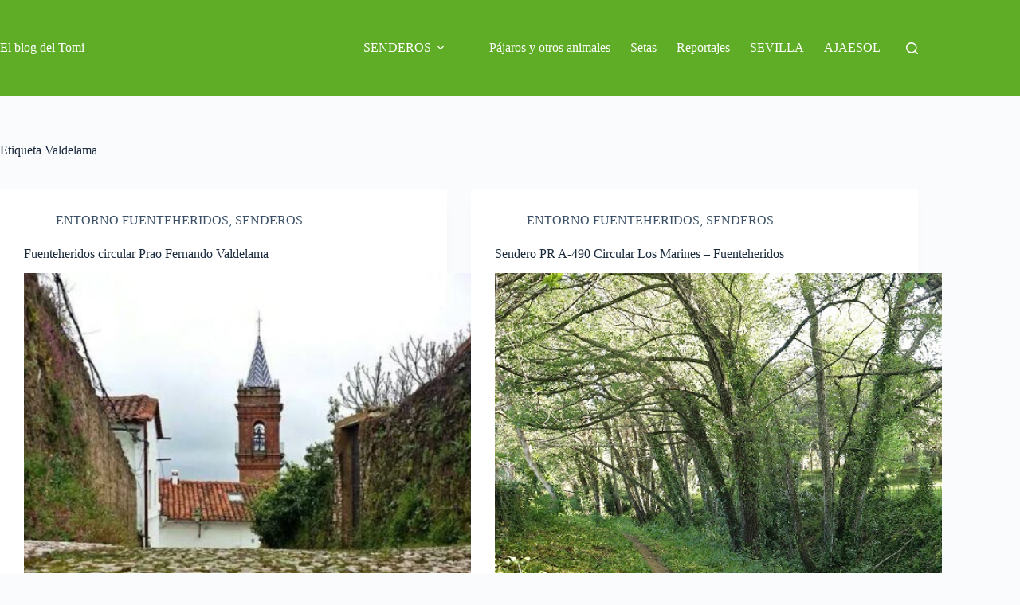

--- FILE ---
content_type: text/html; charset=UTF-8
request_url: https://blogdeltomi.es/tag/valdelama/
body_size: 17931
content:
<!doctype html>
<html lang="es">
<head>
	
	<meta charset="UTF-8">
	<meta name="viewport" content="width=device-width, initial-scale=1, maximum-scale=5, viewport-fit=cover">
	<link rel="profile" href="https://gmpg.org/xfn/11">

	<meta name='robots' content='index, follow, max-image-preview:large, max-snippet:-1, max-video-preview:-1' />

	<!-- This site is optimized with the Yoast SEO plugin v26.7 - https://yoast.com/wordpress/plugins/seo/ -->
	<title>Valdelama archivos - El blog del Tomi</title>
	<link rel="canonical" href="https://blogdeltomi.es/tag/valdelama/" />
	<meta property="og:locale" content="es_ES" />
	<meta property="og:type" content="article" />
	<meta property="og:title" content="Valdelama archivos - El blog del Tomi" />
	<meta property="og:url" content="https://blogdeltomi.es/tag/valdelama/" />
	<meta property="og:site_name" content="El blog del Tomi" />
	<meta name="twitter:card" content="summary_large_image" />
	<script type="application/ld+json" class="yoast-schema-graph">{"@context":"https://schema.org","@graph":[{"@type":"CollectionPage","@id":"https://blogdeltomi.es/tag/valdelama/","url":"https://blogdeltomi.es/tag/valdelama/","name":"Valdelama archivos - El blog del Tomi","isPartOf":{"@id":"https://blogdeltomi.es/#website"},"primaryImageOfPage":{"@id":"https://blogdeltomi.es/tag/valdelama/#primaryimage"},"image":{"@id":"https://blogdeltomi.es/tag/valdelama/#primaryimage"},"thumbnailUrl":"https://blogdeltomi.es/wp-content/uploads/2025/07/005-Fuente-desde-el-castillo-a-la-torre.jpg","breadcrumb":{"@id":"https://blogdeltomi.es/tag/valdelama/#breadcrumb"},"inLanguage":"es"},{"@type":"ImageObject","inLanguage":"es","@id":"https://blogdeltomi.es/tag/valdelama/#primaryimage","url":"https://blogdeltomi.es/wp-content/uploads/2025/07/005-Fuente-desde-el-castillo-a-la-torre.jpg","contentUrl":"https://blogdeltomi.es/wp-content/uploads/2025/07/005-Fuente-desde-el-castillo-a-la-torre.jpg","width":960,"height":540},{"@type":"BreadcrumbList","@id":"https://blogdeltomi.es/tag/valdelama/#breadcrumb","itemListElement":[{"@type":"ListItem","position":1,"name":"Portada","item":"https://blogdeltomi.es/"},{"@type":"ListItem","position":2,"name":"Valdelama"}]},{"@type":"WebSite","@id":"https://blogdeltomi.es/#website","url":"https://blogdeltomi.es/","name":"El blog del Tomi","description":"","potentialAction":[{"@type":"SearchAction","target":{"@type":"EntryPoint","urlTemplate":"https://blogdeltomi.es/?s={search_term_string}"},"query-input":{"@type":"PropertyValueSpecification","valueRequired":true,"valueName":"search_term_string"}}],"inLanguage":"es"}]}</script>
	<!-- / Yoast SEO plugin. -->


<link rel='dns-prefetch' href='//static.addtoany.com' />
<link rel="alternate" type="application/rss+xml" title="El blog del Tomi &raquo; Feed" href="https://blogdeltomi.es/feed/" />
<link rel="alternate" type="application/rss+xml" title="El blog del Tomi &raquo; Feed de los comentarios" href="https://blogdeltomi.es/comments/feed/" />
<link rel="alternate" type="application/rss+xml" title="El blog del Tomi &raquo; Etiqueta Valdelama del feed" href="https://blogdeltomi.es/tag/valdelama/feed/" />
<style id='wp-img-auto-sizes-contain-inline-css'>
img:is([sizes=auto i],[sizes^="auto," i]){contain-intrinsic-size:3000px 1500px}
/*# sourceURL=wp-img-auto-sizes-contain-inline-css */
</style>

<link rel='stylesheet' id='wp-block-library-css' href='https://blogdeltomi.es/wp-includes/css/dist/block-library/style.min.css?ver=6.9' media='all' />
<style id='global-styles-inline-css'>
:root{--wp--preset--aspect-ratio--square: 1;--wp--preset--aspect-ratio--4-3: 4/3;--wp--preset--aspect-ratio--3-4: 3/4;--wp--preset--aspect-ratio--3-2: 3/2;--wp--preset--aspect-ratio--2-3: 2/3;--wp--preset--aspect-ratio--16-9: 16/9;--wp--preset--aspect-ratio--9-16: 9/16;--wp--preset--color--black: #000000;--wp--preset--color--cyan-bluish-gray: #abb8c3;--wp--preset--color--white: #ffffff;--wp--preset--color--pale-pink: #f78da7;--wp--preset--color--vivid-red: #cf2e2e;--wp--preset--color--luminous-vivid-orange: #ff6900;--wp--preset--color--luminous-vivid-amber: #fcb900;--wp--preset--color--light-green-cyan: #7bdcb5;--wp--preset--color--vivid-green-cyan: #00d084;--wp--preset--color--pale-cyan-blue: #8ed1fc;--wp--preset--color--vivid-cyan-blue: #0693e3;--wp--preset--color--vivid-purple: #9b51e0;--wp--preset--color--palette-color-1: var(--theme-palette-color-1, #49861e);--wp--preset--color--palette-color-2: var(--theme-palette-color-2, #5fad26);--wp--preset--color--palette-color-3: var(--theme-palette-color-3, #3A4F66);--wp--preset--color--palette-color-4: var(--theme-palette-color-4, #192a3d);--wp--preset--color--palette-color-5: var(--theme-palette-color-5, #e1e8ed);--wp--preset--color--palette-color-6: var(--theme-palette-color-6, #f2f5f7);--wp--preset--color--palette-color-7: var(--theme-palette-color-7, #FAFBFC);--wp--preset--color--palette-color-8: var(--theme-palette-color-8, #ffffff);--wp--preset--gradient--vivid-cyan-blue-to-vivid-purple: linear-gradient(135deg,rgb(6,147,227) 0%,rgb(155,81,224) 100%);--wp--preset--gradient--light-green-cyan-to-vivid-green-cyan: linear-gradient(135deg,rgb(122,220,180) 0%,rgb(0,208,130) 100%);--wp--preset--gradient--luminous-vivid-amber-to-luminous-vivid-orange: linear-gradient(135deg,rgb(252,185,0) 0%,rgb(255,105,0) 100%);--wp--preset--gradient--luminous-vivid-orange-to-vivid-red: linear-gradient(135deg,rgb(255,105,0) 0%,rgb(207,46,46) 100%);--wp--preset--gradient--very-light-gray-to-cyan-bluish-gray: linear-gradient(135deg,rgb(238,238,238) 0%,rgb(169,184,195) 100%);--wp--preset--gradient--cool-to-warm-spectrum: linear-gradient(135deg,rgb(74,234,220) 0%,rgb(151,120,209) 20%,rgb(207,42,186) 40%,rgb(238,44,130) 60%,rgb(251,105,98) 80%,rgb(254,248,76) 100%);--wp--preset--gradient--blush-light-purple: linear-gradient(135deg,rgb(255,206,236) 0%,rgb(152,150,240) 100%);--wp--preset--gradient--blush-bordeaux: linear-gradient(135deg,rgb(254,205,165) 0%,rgb(254,45,45) 50%,rgb(107,0,62) 100%);--wp--preset--gradient--luminous-dusk: linear-gradient(135deg,rgb(255,203,112) 0%,rgb(199,81,192) 50%,rgb(65,88,208) 100%);--wp--preset--gradient--pale-ocean: linear-gradient(135deg,rgb(255,245,203) 0%,rgb(182,227,212) 50%,rgb(51,167,181) 100%);--wp--preset--gradient--electric-grass: linear-gradient(135deg,rgb(202,248,128) 0%,rgb(113,206,126) 100%);--wp--preset--gradient--midnight: linear-gradient(135deg,rgb(2,3,129) 0%,rgb(40,116,252) 100%);--wp--preset--gradient--juicy-peach: linear-gradient(to right, #ffecd2 0%, #fcb69f 100%);--wp--preset--gradient--young-passion: linear-gradient(to right, #ff8177 0%, #ff867a 0%, #ff8c7f 21%, #f99185 52%, #cf556c 78%, #b12a5b 100%);--wp--preset--gradient--true-sunset: linear-gradient(to right, #fa709a 0%, #fee140 100%);--wp--preset--gradient--morpheus-den: linear-gradient(to top, #30cfd0 0%, #330867 100%);--wp--preset--gradient--plum-plate: linear-gradient(135deg, #667eea 0%, #764ba2 100%);--wp--preset--gradient--aqua-splash: linear-gradient(15deg, #13547a 0%, #80d0c7 100%);--wp--preset--gradient--love-kiss: linear-gradient(to top, #ff0844 0%, #ffb199 100%);--wp--preset--gradient--new-retrowave: linear-gradient(to top, #3b41c5 0%, #a981bb 49%, #ffc8a9 100%);--wp--preset--gradient--plum-bath: linear-gradient(to top, #cc208e 0%, #6713d2 100%);--wp--preset--gradient--high-flight: linear-gradient(to right, #0acffe 0%, #495aff 100%);--wp--preset--gradient--teen-party: linear-gradient(-225deg, #FF057C 0%, #8D0B93 50%, #321575 100%);--wp--preset--gradient--fabled-sunset: linear-gradient(-225deg, #231557 0%, #44107A 29%, #FF1361 67%, #FFF800 100%);--wp--preset--gradient--arielle-smile: radial-gradient(circle 248px at center, #16d9e3 0%, #30c7ec 47%, #46aef7 100%);--wp--preset--gradient--itmeo-branding: linear-gradient(180deg, #2af598 0%, #009efd 100%);--wp--preset--gradient--deep-blue: linear-gradient(to right, #6a11cb 0%, #2575fc 100%);--wp--preset--gradient--strong-bliss: linear-gradient(to right, #f78ca0 0%, #f9748f 19%, #fd868c 60%, #fe9a8b 100%);--wp--preset--gradient--sweet-period: linear-gradient(to top, #3f51b1 0%, #5a55ae 13%, #7b5fac 25%, #8f6aae 38%, #a86aa4 50%, #cc6b8e 62%, #f18271 75%, #f3a469 87%, #f7c978 100%);--wp--preset--gradient--purple-division: linear-gradient(to top, #7028e4 0%, #e5b2ca 100%);--wp--preset--gradient--cold-evening: linear-gradient(to top, #0c3483 0%, #a2b6df 100%, #6b8cce 100%, #a2b6df 100%);--wp--preset--gradient--mountain-rock: linear-gradient(to right, #868f96 0%, #596164 100%);--wp--preset--gradient--desert-hump: linear-gradient(to top, #c79081 0%, #dfa579 100%);--wp--preset--gradient--ethernal-constance: linear-gradient(to top, #09203f 0%, #537895 100%);--wp--preset--gradient--happy-memories: linear-gradient(-60deg, #ff5858 0%, #f09819 100%);--wp--preset--gradient--grown-early: linear-gradient(to top, #0ba360 0%, #3cba92 100%);--wp--preset--gradient--morning-salad: linear-gradient(-225deg, #B7F8DB 0%, #50A7C2 100%);--wp--preset--gradient--night-call: linear-gradient(-225deg, #AC32E4 0%, #7918F2 48%, #4801FF 100%);--wp--preset--gradient--mind-crawl: linear-gradient(-225deg, #473B7B 0%, #3584A7 51%, #30D2BE 100%);--wp--preset--gradient--angel-care: linear-gradient(-225deg, #FFE29F 0%, #FFA99F 48%, #FF719A 100%);--wp--preset--gradient--juicy-cake: linear-gradient(to top, #e14fad 0%, #f9d423 100%);--wp--preset--gradient--rich-metal: linear-gradient(to right, #d7d2cc 0%, #304352 100%);--wp--preset--gradient--mole-hall: linear-gradient(-20deg, #616161 0%, #9bc5c3 100%);--wp--preset--gradient--cloudy-knoxville: linear-gradient(120deg, #fdfbfb 0%, #ebedee 100%);--wp--preset--gradient--soft-grass: linear-gradient(to top, #c1dfc4 0%, #deecdd 100%);--wp--preset--gradient--saint-petersburg: linear-gradient(135deg, #f5f7fa 0%, #c3cfe2 100%);--wp--preset--gradient--everlasting-sky: linear-gradient(135deg, #fdfcfb 0%, #e2d1c3 100%);--wp--preset--gradient--kind-steel: linear-gradient(-20deg, #e9defa 0%, #fbfcdb 100%);--wp--preset--gradient--over-sun: linear-gradient(60deg, #abecd6 0%, #fbed96 100%);--wp--preset--gradient--premium-white: linear-gradient(to top, #d5d4d0 0%, #d5d4d0 1%, #eeeeec 31%, #efeeec 75%, #e9e9e7 100%);--wp--preset--gradient--clean-mirror: linear-gradient(45deg, #93a5cf 0%, #e4efe9 100%);--wp--preset--gradient--wild-apple: linear-gradient(to top, #d299c2 0%, #fef9d7 100%);--wp--preset--gradient--snow-again: linear-gradient(to top, #e6e9f0 0%, #eef1f5 100%);--wp--preset--gradient--confident-cloud: linear-gradient(to top, #dad4ec 0%, #dad4ec 1%, #f3e7e9 100%);--wp--preset--gradient--glass-water: linear-gradient(to top, #dfe9f3 0%, white 100%);--wp--preset--gradient--perfect-white: linear-gradient(-225deg, #E3FDF5 0%, #FFE6FA 100%);--wp--preset--font-size--small: 13px;--wp--preset--font-size--medium: 20px;--wp--preset--font-size--large: clamp(22px, 1.375rem + ((1vw - 3.2px) * 0.625), 30px);--wp--preset--font-size--x-large: clamp(30px, 1.875rem + ((1vw - 3.2px) * 1.563), 50px);--wp--preset--font-size--xx-large: clamp(45px, 2.813rem + ((1vw - 3.2px) * 2.734), 80px);--wp--preset--spacing--20: 0.44rem;--wp--preset--spacing--30: 0.67rem;--wp--preset--spacing--40: 1rem;--wp--preset--spacing--50: 1.5rem;--wp--preset--spacing--60: 2.25rem;--wp--preset--spacing--70: 3.38rem;--wp--preset--spacing--80: 5.06rem;--wp--preset--shadow--natural: 6px 6px 9px rgba(0, 0, 0, 0.2);--wp--preset--shadow--deep: 12px 12px 50px rgba(0, 0, 0, 0.4);--wp--preset--shadow--sharp: 6px 6px 0px rgba(0, 0, 0, 0.2);--wp--preset--shadow--outlined: 6px 6px 0px -3px rgb(255, 255, 255), 6px 6px rgb(0, 0, 0);--wp--preset--shadow--crisp: 6px 6px 0px rgb(0, 0, 0);}:root { --wp--style--global--content-size: var(--theme-block-max-width);--wp--style--global--wide-size: var(--theme-block-wide-max-width); }:where(body) { margin: 0; }.wp-site-blocks > .alignleft { float: left; margin-right: 2em; }.wp-site-blocks > .alignright { float: right; margin-left: 2em; }.wp-site-blocks > .aligncenter { justify-content: center; margin-left: auto; margin-right: auto; }:where(.wp-site-blocks) > * { margin-block-start: var(--theme-content-spacing); margin-block-end: 0; }:where(.wp-site-blocks) > :first-child { margin-block-start: 0; }:where(.wp-site-blocks) > :last-child { margin-block-end: 0; }:root { --wp--style--block-gap: var(--theme-content-spacing); }:root :where(.is-layout-flow) > :first-child{margin-block-start: 0;}:root :where(.is-layout-flow) > :last-child{margin-block-end: 0;}:root :where(.is-layout-flow) > *{margin-block-start: var(--theme-content-spacing);margin-block-end: 0;}:root :where(.is-layout-constrained) > :first-child{margin-block-start: 0;}:root :where(.is-layout-constrained) > :last-child{margin-block-end: 0;}:root :where(.is-layout-constrained) > *{margin-block-start: var(--theme-content-spacing);margin-block-end: 0;}:root :where(.is-layout-flex){gap: var(--theme-content-spacing);}:root :where(.is-layout-grid){gap: var(--theme-content-spacing);}.is-layout-flow > .alignleft{float: left;margin-inline-start: 0;margin-inline-end: 2em;}.is-layout-flow > .alignright{float: right;margin-inline-start: 2em;margin-inline-end: 0;}.is-layout-flow > .aligncenter{margin-left: auto !important;margin-right: auto !important;}.is-layout-constrained > .alignleft{float: left;margin-inline-start: 0;margin-inline-end: 2em;}.is-layout-constrained > .alignright{float: right;margin-inline-start: 2em;margin-inline-end: 0;}.is-layout-constrained > .aligncenter{margin-left: auto !important;margin-right: auto !important;}.is-layout-constrained > :where(:not(.alignleft):not(.alignright):not(.alignfull)){max-width: var(--wp--style--global--content-size);margin-left: auto !important;margin-right: auto !important;}.is-layout-constrained > .alignwide{max-width: var(--wp--style--global--wide-size);}body .is-layout-flex{display: flex;}.is-layout-flex{flex-wrap: wrap;align-items: center;}.is-layout-flex > :is(*, div){margin: 0;}body .is-layout-grid{display: grid;}.is-layout-grid > :is(*, div){margin: 0;}body{padding-top: 0px;padding-right: 0px;padding-bottom: 0px;padding-left: 0px;}:root :where(.wp-element-button, .wp-block-button__link){font-style: inherit;font-weight: inherit;letter-spacing: inherit;text-transform: inherit;}.has-black-color{color: var(--wp--preset--color--black) !important;}.has-cyan-bluish-gray-color{color: var(--wp--preset--color--cyan-bluish-gray) !important;}.has-white-color{color: var(--wp--preset--color--white) !important;}.has-pale-pink-color{color: var(--wp--preset--color--pale-pink) !important;}.has-vivid-red-color{color: var(--wp--preset--color--vivid-red) !important;}.has-luminous-vivid-orange-color{color: var(--wp--preset--color--luminous-vivid-orange) !important;}.has-luminous-vivid-amber-color{color: var(--wp--preset--color--luminous-vivid-amber) !important;}.has-light-green-cyan-color{color: var(--wp--preset--color--light-green-cyan) !important;}.has-vivid-green-cyan-color{color: var(--wp--preset--color--vivid-green-cyan) !important;}.has-pale-cyan-blue-color{color: var(--wp--preset--color--pale-cyan-blue) !important;}.has-vivid-cyan-blue-color{color: var(--wp--preset--color--vivid-cyan-blue) !important;}.has-vivid-purple-color{color: var(--wp--preset--color--vivid-purple) !important;}.has-palette-color-1-color{color: var(--wp--preset--color--palette-color-1) !important;}.has-palette-color-2-color{color: var(--wp--preset--color--palette-color-2) !important;}.has-palette-color-3-color{color: var(--wp--preset--color--palette-color-3) !important;}.has-palette-color-4-color{color: var(--wp--preset--color--palette-color-4) !important;}.has-palette-color-5-color{color: var(--wp--preset--color--palette-color-5) !important;}.has-palette-color-6-color{color: var(--wp--preset--color--palette-color-6) !important;}.has-palette-color-7-color{color: var(--wp--preset--color--palette-color-7) !important;}.has-palette-color-8-color{color: var(--wp--preset--color--palette-color-8) !important;}.has-black-background-color{background-color: var(--wp--preset--color--black) !important;}.has-cyan-bluish-gray-background-color{background-color: var(--wp--preset--color--cyan-bluish-gray) !important;}.has-white-background-color{background-color: var(--wp--preset--color--white) !important;}.has-pale-pink-background-color{background-color: var(--wp--preset--color--pale-pink) !important;}.has-vivid-red-background-color{background-color: var(--wp--preset--color--vivid-red) !important;}.has-luminous-vivid-orange-background-color{background-color: var(--wp--preset--color--luminous-vivid-orange) !important;}.has-luminous-vivid-amber-background-color{background-color: var(--wp--preset--color--luminous-vivid-amber) !important;}.has-light-green-cyan-background-color{background-color: var(--wp--preset--color--light-green-cyan) !important;}.has-vivid-green-cyan-background-color{background-color: var(--wp--preset--color--vivid-green-cyan) !important;}.has-pale-cyan-blue-background-color{background-color: var(--wp--preset--color--pale-cyan-blue) !important;}.has-vivid-cyan-blue-background-color{background-color: var(--wp--preset--color--vivid-cyan-blue) !important;}.has-vivid-purple-background-color{background-color: var(--wp--preset--color--vivid-purple) !important;}.has-palette-color-1-background-color{background-color: var(--wp--preset--color--palette-color-1) !important;}.has-palette-color-2-background-color{background-color: var(--wp--preset--color--palette-color-2) !important;}.has-palette-color-3-background-color{background-color: var(--wp--preset--color--palette-color-3) !important;}.has-palette-color-4-background-color{background-color: var(--wp--preset--color--palette-color-4) !important;}.has-palette-color-5-background-color{background-color: var(--wp--preset--color--palette-color-5) !important;}.has-palette-color-6-background-color{background-color: var(--wp--preset--color--palette-color-6) !important;}.has-palette-color-7-background-color{background-color: var(--wp--preset--color--palette-color-7) !important;}.has-palette-color-8-background-color{background-color: var(--wp--preset--color--palette-color-8) !important;}.has-black-border-color{border-color: var(--wp--preset--color--black) !important;}.has-cyan-bluish-gray-border-color{border-color: var(--wp--preset--color--cyan-bluish-gray) !important;}.has-white-border-color{border-color: var(--wp--preset--color--white) !important;}.has-pale-pink-border-color{border-color: var(--wp--preset--color--pale-pink) !important;}.has-vivid-red-border-color{border-color: var(--wp--preset--color--vivid-red) !important;}.has-luminous-vivid-orange-border-color{border-color: var(--wp--preset--color--luminous-vivid-orange) !important;}.has-luminous-vivid-amber-border-color{border-color: var(--wp--preset--color--luminous-vivid-amber) !important;}.has-light-green-cyan-border-color{border-color: var(--wp--preset--color--light-green-cyan) !important;}.has-vivid-green-cyan-border-color{border-color: var(--wp--preset--color--vivid-green-cyan) !important;}.has-pale-cyan-blue-border-color{border-color: var(--wp--preset--color--pale-cyan-blue) !important;}.has-vivid-cyan-blue-border-color{border-color: var(--wp--preset--color--vivid-cyan-blue) !important;}.has-vivid-purple-border-color{border-color: var(--wp--preset--color--vivid-purple) !important;}.has-palette-color-1-border-color{border-color: var(--wp--preset--color--palette-color-1) !important;}.has-palette-color-2-border-color{border-color: var(--wp--preset--color--palette-color-2) !important;}.has-palette-color-3-border-color{border-color: var(--wp--preset--color--palette-color-3) !important;}.has-palette-color-4-border-color{border-color: var(--wp--preset--color--palette-color-4) !important;}.has-palette-color-5-border-color{border-color: var(--wp--preset--color--palette-color-5) !important;}.has-palette-color-6-border-color{border-color: var(--wp--preset--color--palette-color-6) !important;}.has-palette-color-7-border-color{border-color: var(--wp--preset--color--palette-color-7) !important;}.has-palette-color-8-border-color{border-color: var(--wp--preset--color--palette-color-8) !important;}.has-vivid-cyan-blue-to-vivid-purple-gradient-background{background: var(--wp--preset--gradient--vivid-cyan-blue-to-vivid-purple) !important;}.has-light-green-cyan-to-vivid-green-cyan-gradient-background{background: var(--wp--preset--gradient--light-green-cyan-to-vivid-green-cyan) !important;}.has-luminous-vivid-amber-to-luminous-vivid-orange-gradient-background{background: var(--wp--preset--gradient--luminous-vivid-amber-to-luminous-vivid-orange) !important;}.has-luminous-vivid-orange-to-vivid-red-gradient-background{background: var(--wp--preset--gradient--luminous-vivid-orange-to-vivid-red) !important;}.has-very-light-gray-to-cyan-bluish-gray-gradient-background{background: var(--wp--preset--gradient--very-light-gray-to-cyan-bluish-gray) !important;}.has-cool-to-warm-spectrum-gradient-background{background: var(--wp--preset--gradient--cool-to-warm-spectrum) !important;}.has-blush-light-purple-gradient-background{background: var(--wp--preset--gradient--blush-light-purple) !important;}.has-blush-bordeaux-gradient-background{background: var(--wp--preset--gradient--blush-bordeaux) !important;}.has-luminous-dusk-gradient-background{background: var(--wp--preset--gradient--luminous-dusk) !important;}.has-pale-ocean-gradient-background{background: var(--wp--preset--gradient--pale-ocean) !important;}.has-electric-grass-gradient-background{background: var(--wp--preset--gradient--electric-grass) !important;}.has-midnight-gradient-background{background: var(--wp--preset--gradient--midnight) !important;}.has-juicy-peach-gradient-background{background: var(--wp--preset--gradient--juicy-peach) !important;}.has-young-passion-gradient-background{background: var(--wp--preset--gradient--young-passion) !important;}.has-true-sunset-gradient-background{background: var(--wp--preset--gradient--true-sunset) !important;}.has-morpheus-den-gradient-background{background: var(--wp--preset--gradient--morpheus-den) !important;}.has-plum-plate-gradient-background{background: var(--wp--preset--gradient--plum-plate) !important;}.has-aqua-splash-gradient-background{background: var(--wp--preset--gradient--aqua-splash) !important;}.has-love-kiss-gradient-background{background: var(--wp--preset--gradient--love-kiss) !important;}.has-new-retrowave-gradient-background{background: var(--wp--preset--gradient--new-retrowave) !important;}.has-plum-bath-gradient-background{background: var(--wp--preset--gradient--plum-bath) !important;}.has-high-flight-gradient-background{background: var(--wp--preset--gradient--high-flight) !important;}.has-teen-party-gradient-background{background: var(--wp--preset--gradient--teen-party) !important;}.has-fabled-sunset-gradient-background{background: var(--wp--preset--gradient--fabled-sunset) !important;}.has-arielle-smile-gradient-background{background: var(--wp--preset--gradient--arielle-smile) !important;}.has-itmeo-branding-gradient-background{background: var(--wp--preset--gradient--itmeo-branding) !important;}.has-deep-blue-gradient-background{background: var(--wp--preset--gradient--deep-blue) !important;}.has-strong-bliss-gradient-background{background: var(--wp--preset--gradient--strong-bliss) !important;}.has-sweet-period-gradient-background{background: var(--wp--preset--gradient--sweet-period) !important;}.has-purple-division-gradient-background{background: var(--wp--preset--gradient--purple-division) !important;}.has-cold-evening-gradient-background{background: var(--wp--preset--gradient--cold-evening) !important;}.has-mountain-rock-gradient-background{background: var(--wp--preset--gradient--mountain-rock) !important;}.has-desert-hump-gradient-background{background: var(--wp--preset--gradient--desert-hump) !important;}.has-ethernal-constance-gradient-background{background: var(--wp--preset--gradient--ethernal-constance) !important;}.has-happy-memories-gradient-background{background: var(--wp--preset--gradient--happy-memories) !important;}.has-grown-early-gradient-background{background: var(--wp--preset--gradient--grown-early) !important;}.has-morning-salad-gradient-background{background: var(--wp--preset--gradient--morning-salad) !important;}.has-night-call-gradient-background{background: var(--wp--preset--gradient--night-call) !important;}.has-mind-crawl-gradient-background{background: var(--wp--preset--gradient--mind-crawl) !important;}.has-angel-care-gradient-background{background: var(--wp--preset--gradient--angel-care) !important;}.has-juicy-cake-gradient-background{background: var(--wp--preset--gradient--juicy-cake) !important;}.has-rich-metal-gradient-background{background: var(--wp--preset--gradient--rich-metal) !important;}.has-mole-hall-gradient-background{background: var(--wp--preset--gradient--mole-hall) !important;}.has-cloudy-knoxville-gradient-background{background: var(--wp--preset--gradient--cloudy-knoxville) !important;}.has-soft-grass-gradient-background{background: var(--wp--preset--gradient--soft-grass) !important;}.has-saint-petersburg-gradient-background{background: var(--wp--preset--gradient--saint-petersburg) !important;}.has-everlasting-sky-gradient-background{background: var(--wp--preset--gradient--everlasting-sky) !important;}.has-kind-steel-gradient-background{background: var(--wp--preset--gradient--kind-steel) !important;}.has-over-sun-gradient-background{background: var(--wp--preset--gradient--over-sun) !important;}.has-premium-white-gradient-background{background: var(--wp--preset--gradient--premium-white) !important;}.has-clean-mirror-gradient-background{background: var(--wp--preset--gradient--clean-mirror) !important;}.has-wild-apple-gradient-background{background: var(--wp--preset--gradient--wild-apple) !important;}.has-snow-again-gradient-background{background: var(--wp--preset--gradient--snow-again) !important;}.has-confident-cloud-gradient-background{background: var(--wp--preset--gradient--confident-cloud) !important;}.has-glass-water-gradient-background{background: var(--wp--preset--gradient--glass-water) !important;}.has-perfect-white-gradient-background{background: var(--wp--preset--gradient--perfect-white) !important;}.has-small-font-size{font-size: var(--wp--preset--font-size--small) !important;}.has-medium-font-size{font-size: var(--wp--preset--font-size--medium) !important;}.has-large-font-size{font-size: var(--wp--preset--font-size--large) !important;}.has-x-large-font-size{font-size: var(--wp--preset--font-size--x-large) !important;}.has-xx-large-font-size{font-size: var(--wp--preset--font-size--xx-large) !important;}
:root :where(.wp-block-pullquote){font-size: clamp(0.984em, 0.984rem + ((1vw - 0.2em) * 0.645), 1.5em);line-height: 1.6;}
/*# sourceURL=global-styles-inline-css */
</style>
<link rel='stylesheet' id='kk-star-ratings-css' href='https://blogdeltomi.es/wp-content/plugins/kk-star-ratings/src/core/public/css/kk-star-ratings.min.css?ver=5.4.10.3' media='all' />
<link rel='stylesheet' id='ct-main-styles-css' href='https://blogdeltomi.es/wp-content/themes/blocksy/static/bundle/main.min.css?ver=2.1.23' media='all' />
<link rel='stylesheet' id='ct-page-title-styles-css' href='https://blogdeltomi.es/wp-content/themes/blocksy/static/bundle/page-title.min.css?ver=2.1.23' media='all' />
<link rel='stylesheet' id='addtoany-css' href='https://blogdeltomi.es/wp-content/plugins/add-to-any/addtoany.min.css?ver=1.16' media='all' />
<script id="addtoany-core-js-before">
window.a2a_config=window.a2a_config||{};a2a_config.callbacks=[];a2a_config.overlays=[];a2a_config.templates={};a2a_localize = {
	Share: "Compartir",
	Save: "Guardar",
	Subscribe: "Suscribir",
	Email: "Correo electrónico",
	Bookmark: "Marcador",
	ShowAll: "Mostrar todo",
	ShowLess: "Mostrar menos",
	FindServices: "Encontrar servicio(s)",
	FindAnyServiceToAddTo: "Encuentra al instante cualquier servicio para añadir a",
	PoweredBy: "Funciona con",
	ShareViaEmail: "Compartir por correo electrónico",
	SubscribeViaEmail: "Suscribirse a través de correo electrónico",
	BookmarkInYourBrowser: "Añadir a marcadores de tu navegador",
	BookmarkInstructions: "Presiona «Ctrl+D» o «\u2318+D» para añadir esta página a marcadores",
	AddToYourFavorites: "Añadir a tus favoritos",
	SendFromWebOrProgram: "Enviar desde cualquier dirección o programa de correo electrónico ",
	EmailProgram: "Programa de correo electrónico",
	More: "Más&#8230;",
	ThanksForSharing: "¡Gracias por compartir!",
	ThanksForFollowing: "¡Gracias por seguirnos!"
};


//# sourceURL=addtoany-core-js-before
</script>
<script defer src="https://static.addtoany.com/menu/page.js" id="addtoany-core-js"></script>
<script src="https://blogdeltomi.es/wp-includes/js/jquery/jquery.min.js?ver=3.7.1" id="jquery-core-js"></script>
<script src="https://blogdeltomi.es/wp-includes/js/jquery/jquery-migrate.min.js?ver=3.4.1" id="jquery-migrate-js"></script>
<script defer src="https://blogdeltomi.es/wp-content/plugins/add-to-any/addtoany.min.js?ver=1.1" id="addtoany-jquery-js"></script>
<link rel="https://api.w.org/" href="https://blogdeltomi.es/wp-json/" /><link rel="alternate" title="JSON" type="application/json" href="https://blogdeltomi.es/wp-json/wp/v2/tags/48" /><link rel="EditURI" type="application/rsd+xml" title="RSD" href="https://blogdeltomi.es/xmlrpc.php?rsd" />
<meta name="generator" content="WordPress 6.9" />
<!-- Analytics by WP Statistics - https://wp-statistics.com -->
<noscript><link rel='stylesheet' href='https://blogdeltomi.es/wp-content/themes/blocksy/static/bundle/no-scripts.min.css' type='text/css'></noscript>
<style id="ct-main-styles-inline-css">[data-header*="type-1"] .ct-header [data-id="logo"] .site-title {--theme-font-weight:700;--theme-font-size:25px;--theme-line-height:1.5;--theme-link-initial-color:#ffffff;--theme-link-hover-color:#ffffff;} [data-header*="type-1"] .ct-header [data-id="menu"] > ul > li > a {--theme-font-weight:700;--theme-text-transform:uppercase;--theme-font-size:12px;--theme-line-height:1.3;--theme-link-initial-color:#ffffff;--theme-link-hover-color:var(--theme-palette-color-3);--theme-link-active-color:#ffffff;} [data-header*="type-1"] .ct-header [data-id="menu"] .sub-menu .ct-menu-link {--theme-link-initial-color:var(--theme-palette-color-8);--theme-font-weight:500;--theme-font-size:12px;} [data-header*="type-1"] .ct-header [data-id="menu"] .sub-menu {--dropdown-divider:1px dashed rgba(255, 255, 255, 0.1);--theme-box-shadow:0px 10px 20px rgba(41, 51, 61, 0.1);--theme-border-radius:0px 0px 2px 2px;} [data-header*="type-1"] .ct-header [data-row*="middle"] {--height:120px;background-color:var(--theme-palette-color-2);background-image:none;--theme-border-top:none;--theme-border-bottom:none;--theme-box-shadow:none;} [data-header*="type-1"] .ct-header [data-row*="middle"] > div {--theme-border-top:none;--theme-border-bottom:none;} [data-header*="type-1"] [data-id="mobile-menu"] {--theme-font-weight:700;--theme-font-size:20px;--theme-link-initial-color:#ffffff;--mobile-menu-divider:none;} [data-header*="type-1"] #offcanvas {--theme-box-shadow:0px 0px 70px rgba(0, 0, 0, 0.35);--side-panel-width:500px;--panel-content-height:100%;} [data-header*="type-1"] #offcanvas .ct-panel-inner {background-color:rgba(18, 21, 25, 0.98);} [data-header*="type-1"] [data-id="search"] {--theme-icon-color:#ffffff;} [data-header*="type-1"] #search-modal .ct-search-results {--theme-font-weight:500;--theme-font-size:14px;--theme-line-height:1.4;} [data-header*="type-1"] #search-modal .ct-search-form {--theme-link-initial-color:#ffffff;--theme-form-text-initial-color:#ffffff;--theme-form-text-focus-color:#ffffff;--theme-form-field-border-initial-color:rgba(255, 255, 255, 0.2);--theme-button-text-initial-color:rgba(255, 255, 255, 0.7);--theme-button-text-hover-color:#ffffff;--theme-button-background-initial-color:var(--theme-palette-color-1);--theme-button-background-hover-color:var(--theme-palette-color-1);} [data-header*="type-1"] #search-modal {background-color:rgba(18, 21, 25, 0.98);} [data-header*="type-1"] [data-id="trigger"] {--theme-icon-size:18px;} [data-header*="type-1"] {--header-height:120px;} [data-header*="type-1"] .ct-header {background-image:none;} [data-footer*="type-1"] .ct-footer [data-row*="bottom"] > div {--container-spacing:25px;--theme-border:none;--theme-border-top:none;--theme-border-bottom:none;--grid-template-columns:initial;} [data-footer*="type-1"] .ct-footer [data-row*="bottom"] .widget-title {--theme-font-size:16px;} [data-footer*="type-1"] .ct-footer [data-row*="bottom"] {--theme-border-top:none;--theme-border-bottom:none;background-color:transparent;} [data-footer*="type-1"] [data-id="copyright"] {--theme-font-weight:400;--theme-font-size:15px;--theme-line-height:1.3;} [data-footer*="type-1"] [data-column="copyright"] {--horizontal-alignment:center;} [data-footer*="type-1"] .ct-footer {background-color:var(--theme-palette-color-6);}:root {--theme-font-family:var(--theme-font-stack-default);--theme-font-weight:400;--theme-text-transform:none;--theme-text-decoration:none;--theme-font-size:16px;--theme-line-height:1.65;--theme-letter-spacing:0em;--theme-button-font-weight:500;--theme-button-font-size:15px;--has-classic-forms:var(--true);--has-modern-forms:var(--false);--theme-form-field-border-initial-color:var(--theme-border-color);--theme-form-field-border-focus-color:var(--theme-palette-color-1);--theme-form-selection-field-initial-color:var(--theme-border-color);--theme-form-selection-field-active-color:var(--theme-palette-color-1);--theme-palette-color-1:#49861e;--theme-palette-color-2:#5fad26;--theme-palette-color-3:#3A4F66;--theme-palette-color-4:#192a3d;--theme-palette-color-5:#e1e8ed;--theme-palette-color-6:#f2f5f7;--theme-palette-color-7:#FAFBFC;--theme-palette-color-8:#ffffff;--theme-text-color:var(--theme-palette-color-3);--theme-link-initial-color:var(--theme-palette-color-1);--theme-link-hover-color:var(--theme-palette-color-2);--theme-selection-text-color:#ffffff;--theme-selection-background-color:var(--theme-palette-color-1);--theme-border-color:var(--theme-palette-color-5);--theme-headings-color:var(--theme-palette-color-4);--theme-content-spacing:1.5em;--theme-button-min-height:40px;--theme-button-shadow:none;--theme-button-transform:none;--theme-button-text-initial-color:#ffffff;--theme-button-text-hover-color:#ffffff;--theme-button-background-initial-color:var(--theme-palette-color-1);--theme-button-background-hover-color:var(--theme-palette-color-2);--theme-button-border:none;--theme-button-padding:5px 20px;--theme-normal-container-max-width:1290px;--theme-content-vertical-spacing:60px;--theme-container-edge-spacing:90vw;--theme-narrow-container-max-width:750px;--theme-wide-offset:130px;}h1 {--theme-font-weight:700;--theme-font-size:40px;--theme-line-height:1.5;}h2 {--theme-font-weight:700;--theme-font-size:35px;--theme-line-height:1.5;}h3 {--theme-font-weight:700;--theme-font-size:30px;--theme-line-height:1.5;}h4 {--theme-font-weight:700;--theme-font-size:25px;--theme-line-height:1.5;}h5 {--theme-font-weight:700;--theme-font-size:20px;--theme-line-height:1.5;}h6 {--theme-font-weight:700;--theme-font-size:16px;--theme-line-height:1.5;}.wp-block-pullquote {--theme-font-family:Georgia;--theme-font-weight:600;--theme-font-size:25px;}pre, code, samp, kbd {--theme-font-family:monospace;--theme-font-weight:400;--theme-font-size:16px;}figcaption {--theme-font-size:14px;}.ct-sidebar .widget-title {--theme-font-size:20px;}.ct-breadcrumbs {--theme-font-weight:600;--theme-text-transform:uppercase;--theme-font-size:12px;}body {background-color:var(--theme-palette-color-7);background-image:none;} [data-prefix="single_blog_post"] .entry-header .page-title {--theme-font-size:30px;} [data-prefix="single_blog_post"] .entry-header .entry-meta {--theme-font-weight:600;--theme-text-transform:uppercase;--theme-font-size:12px;--theme-line-height:1.3;} [data-prefix="categories"] .entry-header .page-title {--theme-font-size:30px;} [data-prefix="categories"] .entry-header .entry-meta {--theme-font-weight:600;--theme-text-transform:uppercase;--theme-font-size:12px;--theme-line-height:1.3;} [data-prefix="search"] .entry-header .page-title {--theme-font-size:30px;} [data-prefix="search"] .entry-header .entry-meta {--theme-font-weight:600;--theme-text-transform:uppercase;--theme-font-size:12px;--theme-line-height:1.3;} [data-prefix="author"] .entry-header .page-title {--theme-font-size:30px;} [data-prefix="author"] .entry-header .entry-meta {--theme-font-weight:600;--theme-text-transform:uppercase;--theme-font-size:12px;--theme-line-height:1.3;} [data-prefix="author"] .hero-section[data-type="type-2"] {background-color:var(--theme-palette-color-6);background-image:none;--container-padding:50px 0px;} [data-prefix="single_page"] .entry-header .page-title {--theme-font-size:30px;} [data-prefix="single_page"] .entry-header .entry-meta {--theme-font-weight:600;--theme-text-transform:uppercase;--theme-font-size:12px;--theme-line-height:1.3;} [data-prefix="blog"] .entry-card .entry-title {--theme-font-size:20px;--theme-line-height:1.3;} [data-prefix="blog"] .entry-card .entry-meta {--theme-font-weight:600;--theme-text-transform:uppercase;--theme-font-size:12px;} [data-prefix="blog"] .entry-card {background-color:var(--theme-palette-color-8);--theme-box-shadow:0px 12px 18px -6px rgba(34, 56, 101, 0.04);} [data-prefix="categories"] .entry-card .entry-title {--theme-font-size:20px;--theme-line-height:1.3;} [data-prefix="categories"] .entry-card .entry-meta {--theme-font-weight:600;--theme-text-transform:uppercase;--theme-font-size:12px;} [data-prefix="categories"] .entry-card {background-color:var(--theme-palette-color-8);--theme-box-shadow:0px 12px 18px -6px rgba(34, 56, 101, 0.04);} [data-prefix="author"] .entry-card .entry-title {--theme-font-size:20px;--theme-line-height:1.3;} [data-prefix="author"] .entry-card .entry-meta {--theme-font-weight:600;--theme-text-transform:uppercase;--theme-font-size:12px;} [data-prefix="author"] .entry-card {background-color:var(--theme-palette-color-8);--theme-box-shadow:0px 12px 18px -6px rgba(34, 56, 101, 0.04);} [data-prefix="search"] .entries {--grid-template-columns:repeat(3, minmax(0, 1fr));} [data-prefix="search"] .entry-card .entry-title {--theme-font-size:20px;--theme-line-height:1.3;} [data-prefix="search"] .entry-card .entry-meta {--theme-font-weight:600;--theme-text-transform:uppercase;--theme-font-size:12px;} [data-prefix="search"] .entry-card {background-color:var(--theme-palette-color-8);--theme-box-shadow:0px 12px 18px -6px rgba(34, 56, 101, 0.04);}form textarea {--theme-form-field-height:170px;}.ct-sidebar {--theme-link-initial-color:var(--theme-text-color);} [data-prefix="single_blog_post"] .post-navigation {--theme-link-initial-color:var(--theme-text-color);} [data-prefix="single_blog_post"] [class*="ct-container"] > article[class*="post"] {--has-boxed:var(--false);--has-wide:var(--true);} [data-prefix="single_page"] [class*="ct-container"] > article[class*="post"] {--has-boxed:var(--false);--has-wide:var(--true);}@media (max-width: 999.98px) {[data-header*="type-1"] .ct-header [data-row*="middle"] {--height:70px;} [data-header*="type-1"] #offcanvas {--side-panel-width:65vw;} [data-header*="type-1"] [data-id="trigger"] {--theme-icon-color:#ffffff;--theme-icon-hover-color:#ffffff;} [data-header*="type-1"] {--header-height:70px;} [data-footer*="type-1"] .ct-footer [data-row*="bottom"] > div {--grid-template-columns:initial;} [data-prefix="search"] .entries {--grid-template-columns:repeat(2, minmax(0, 1fr));}}@media (max-width: 689.98px) {[data-header*="type-1"] #offcanvas {--side-panel-width:90vw;} [data-footer*="type-1"] .ct-footer [data-row*="bottom"] > div {--container-spacing:15px;--grid-template-columns:initial;} [data-prefix="blog"] .entry-card .entry-title {--theme-font-size:18px;} [data-prefix="categories"] .entry-card .entry-title {--theme-font-size:18px;} [data-prefix="author"] .entry-card .entry-title {--theme-font-size:18px;} [data-prefix="search"] .entries {--grid-template-columns:repeat(1, minmax(0, 1fr));} [data-prefix="search"] .entry-card .entry-title {--theme-font-size:18px;}:root {--theme-content-vertical-spacing:50px;--theme-container-edge-spacing:88vw;}}</style>
<link rel="icon" href="https://blogdeltomi.es/wp-content/uploads/2024/04/favicon-bt-150x150.png" sizes="32x32" />
<link rel="icon" href="https://blogdeltomi.es/wp-content/uploads/2024/04/favicon-bt-300x300.png" sizes="192x192" />
<link rel="apple-touch-icon" href="https://blogdeltomi.es/wp-content/uploads/2024/04/favicon-bt-300x300.png" />
<meta name="msapplication-TileImage" content="https://blogdeltomi.es/wp-content/uploads/2024/04/favicon-bt-300x300.png" />
		<style id="wp-custom-css">
			.wp-block-image img {
    box-sizing: border-box;
    height: auto !important;
    max-width: 100%;
    vertical-align: bottom;
}		</style>
			</head>


<body class="archive tag tag-valdelama tag-48 wp-embed-responsive wp-theme-blocksy" data-link="type-2" data-prefix="categories" data-header="type-1" data-footer="type-1">

<a class="skip-link screen-reader-text" href="#main">Saltar al contenido</a><div class="ct-drawer-canvas" data-location="start">
		<div id="search-modal" class="ct-panel" data-behaviour="modal" role="dialog" aria-label="Búsqueda en ventana emergente" inert>
			<div class="ct-panel-actions">
				<button class="ct-toggle-close" data-type="type-1" aria-label="Cerrar la ventana modal de búsqueda">
					<svg class="ct-icon" width="12" height="12" viewBox="0 0 15 15"><path d="M1 15a1 1 0 01-.71-.29 1 1 0 010-1.41l5.8-5.8-5.8-5.8A1 1 0 011.7.29l5.8 5.8 5.8-5.8a1 1 0 011.41 1.41l-5.8 5.8 5.8 5.8a1 1 0 01-1.41 1.41l-5.8-5.8-5.8 5.8A1 1 0 011 15z"/></svg>				</button>
			</div>

			<div class="ct-panel-content">
				

<form role="search" method="get" class="ct-search-form"  action="https://blogdeltomi.es/" aria-haspopup="listbox" data-live-results="thumbs">

	<input 
		type="search" class="modal-field"		placeholder="Buscar"
		value=""
		name="s"
		autocomplete="off"
		title="Buscar..."
		aria-label="Buscar..."
			>

	<div class="ct-search-form-controls">
		
		<button type="submit" class="wp-element-button" data-button="icon" aria-label="Botón de búsqueda">
			<svg class="ct-icon ct-search-button-content" aria-hidden="true" width="15" height="15" viewBox="0 0 15 15"><path d="M14.8,13.7L12,11c0.9-1.2,1.5-2.6,1.5-4.2c0-3.7-3-6.8-6.8-6.8S0,3,0,6.8s3,6.8,6.8,6.8c1.6,0,3.1-0.6,4.2-1.5l2.8,2.8c0.1,0.1,0.3,0.2,0.5,0.2s0.4-0.1,0.5-0.2C15.1,14.5,15.1,14,14.8,13.7z M1.5,6.8c0-2.9,2.4-5.2,5.2-5.2S12,3.9,12,6.8S9.6,12,6.8,12S1.5,9.6,1.5,6.8z"/></svg>
			<span class="ct-ajax-loader">
				<svg viewBox="0 0 24 24">
					<circle cx="12" cy="12" r="10" opacity="0.2" fill="none" stroke="currentColor" stroke-miterlimit="10" stroke-width="2"/>

					<path d="m12,2c5.52,0,10,4.48,10,10" fill="none" stroke="currentColor" stroke-linecap="round" stroke-miterlimit="10" stroke-width="2">
						<animateTransform
							attributeName="transform"
							attributeType="XML"
							type="rotate"
							dur="0.6s"
							from="0 12 12"
							to="360 12 12"
							repeatCount="indefinite"
						/>
					</path>
				</svg>
			</span>
		</button>

		
					<input type="hidden" name="ct_post_type" value="post:page">
		
		

		<input type="hidden" value="041d8b18b2" class="ct-live-results-nonce">	</div>

			<div class="screen-reader-text" aria-live="polite" role="status">
			Sin resultados		</div>
	
</form>


			</div>
		</div>

		<div id="offcanvas" class="ct-panel ct-header" data-behaviour="right-side" role="dialog" aria-label="Panel fuera del lienzo emergente" inert=""><div class="ct-panel-inner">
		<div class="ct-panel-actions">
			
			<button class="ct-toggle-close" data-type="type-1" aria-label="Cerrar el cajón">
				<svg class="ct-icon" width="12" height="12" viewBox="0 0 15 15"><path d="M1 15a1 1 0 01-.71-.29 1 1 0 010-1.41l5.8-5.8-5.8-5.8A1 1 0 011.7.29l5.8 5.8 5.8-5.8a1 1 0 011.41 1.41l-5.8 5.8 5.8 5.8a1 1 0 01-1.41 1.41l-5.8-5.8-5.8 5.8A1 1 0 011 15z"/></svg>
			</button>
		</div>
		<div class="ct-panel-content" data-device="desktop"><div class="ct-panel-content-inner"></div></div><div class="ct-panel-content" data-device="mobile"><div class="ct-panel-content-inner">
<nav
	class="mobile-menu menu-container has-submenu"
	data-id="mobile-menu" data-interaction="click" data-toggle-type="type-1" data-submenu-dots="yes"	aria-label="menu principal">

	<ul id="menu-menu-principal-1" class=""><li class="menu-item menu-item-type-taxonomy menu-item-object-category menu-item-has-children menu-item-9504"><span class="ct-sub-menu-parent"><a href="https://blogdeltomi.es/category/senderos/" class="ct-menu-link">SENDEROS</a><button class="ct-toggle-dropdown-mobile" aria-label="Abrir el menú desplegable" aria-haspopup="true" aria-expanded="false"><svg class="ct-icon toggle-icon-1" width="15" height="15" viewBox="0 0 15 15" aria-hidden="true"><path d="M3.9,5.1l3.6,3.6l3.6-3.6l1.4,0.7l-5,5l-5-5L3.9,5.1z"/></svg></button></span>
<ul class="sub-menu">
	<li class="menu-item menu-item-type-taxonomy menu-item-object-category menu-item-10150"><a href="https://blogdeltomi.es/category/senderos/entorno-fuenteheridos/" class="ct-menu-link">ENTORNO FUENTEHERIDOS</a></li>
	<li class="menu-item menu-item-type-taxonomy menu-item-object-category menu-item-9508"><a href="https://blogdeltomi.es/category/senderos/entorno-aracena/" class="ct-menu-link">ENTORNO ARACENA</a></li>
	<li class="menu-item menu-item-type-taxonomy menu-item-object-category menu-item-9509"><a href="https://blogdeltomi.es/category/senderos/entorno-jabugo-galaroza/" class="ct-menu-link">ENTORNO JABUGO-GALAROZA</a></li>
	<li class="menu-item menu-item-type-taxonomy menu-item-object-category menu-item-9511"><a href="https://blogdeltomi.es/category/senderos/sendero-gr-7-en-andalucia/" class="ct-menu-link">SENDERO GR-7 EN ANDALUCIA</a></li>
	<li class="menu-item menu-item-type-taxonomy menu-item-object-category menu-item-10148"><a href="https://blogdeltomi.es/category/senderos/sierra-de-huelva/" class="ct-menu-link">SIERRA DE HUELVA (Otros)</a></li>
	<li class="menu-item menu-item-type-taxonomy menu-item-object-category menu-item-10149"><a href="https://blogdeltomi.es/category/senderos/otros-senderos-senderos/" class="ct-menu-link">OTROS SENDEROS</a></li>
</ul>
</li>
<li class="menu-item menu-item-type-taxonomy menu-item-object-category menu-item-9512"><a href="https://blogdeltomi.es/category/pajarosbirds/" class="ct-menu-link">Pájaros y otros animales</a></li>
<li class="menu-item menu-item-type-taxonomy menu-item-object-category menu-item-9513"><a href="https://blogdeltomi.es/category/setas/" class="ct-menu-link">Setas</a></li>
<li class="menu-item menu-item-type-taxonomy menu-item-object-category menu-item-9514"><a href="https://blogdeltomi.es/category/reportajes/" class="ct-menu-link">Reportajes</a></li>
<li class="menu-item menu-item-type-taxonomy menu-item-object-category menu-item-9515"><a href="https://blogdeltomi.es/category/sevilla/" class="ct-menu-link">SEVILLA</a></li>
<li class="menu-item menu-item-type-taxonomy menu-item-object-category menu-item-9516"><a href="https://blogdeltomi.es/category/ajaesol/" class="ct-menu-link">AJAESOL</a></li>
</ul></nav>

</div></div></div></div></div>
<div id="main-container">
	<header id="header" class="ct-header" data-id="type-1" itemscope="" itemtype="https://schema.org/WPHeader"><div data-device="desktop"><div data-row="middle" data-column-set="2"><div class="ct-container"><div data-column="start" data-placements="1"><div data-items="primary">
<div	class="site-branding"
	data-id="logo"		itemscope="itemscope" itemtype="https://schema.org/Organization">

	
			<div class="site-title-container">
			<span class="site-title " itemprop="name"><a href="https://blogdeltomi.es/" rel="home" itemprop="url">El blog del Tomi</a></span>					</div>
	  </div>

</div></div><div data-column="end" data-placements="1"><div data-items="primary">
<nav
	id="header-menu-1"
	class="header-menu-1 menu-container"
	data-id="menu" data-interaction="hover"	data-menu="type-2:default"
	data-dropdown="type-1:simple"		data-responsive="no"	itemscope="" itemtype="https://schema.org/SiteNavigationElement"	aria-label="menu principal">

	<ul id="menu-menu-principal" class="menu"><li id="menu-item-9504" class="menu-item menu-item-type-taxonomy menu-item-object-category menu-item-has-children menu-item-9504 animated-submenu-block"><a href="https://blogdeltomi.es/category/senderos/" class="ct-menu-link">SENDEROS<span class="ct-toggle-dropdown-desktop"><svg class="ct-icon" width="8" height="8" viewBox="0 0 15 15" aria-hidden="true"><path d="M2.1,3.2l5.4,5.4l5.4-5.4L15,4.3l-7.5,7.5L0,4.3L2.1,3.2z"/></svg></span></a><button class="ct-toggle-dropdown-desktop-ghost" aria-label="Abrir el menú desplegable" aria-haspopup="true" aria-expanded="false"></button>
<ul class="sub-menu">
	<li id="menu-item-10150" class="menu-item menu-item-type-taxonomy menu-item-object-category menu-item-10150"><a href="https://blogdeltomi.es/category/senderos/entorno-fuenteheridos/" class="ct-menu-link">ENTORNO FUENTEHERIDOS</a></li>
	<li id="menu-item-9508" class="menu-item menu-item-type-taxonomy menu-item-object-category menu-item-9508"><a href="https://blogdeltomi.es/category/senderos/entorno-aracena/" class="ct-menu-link">ENTORNO ARACENA</a></li>
	<li id="menu-item-9509" class="menu-item menu-item-type-taxonomy menu-item-object-category menu-item-9509"><a href="https://blogdeltomi.es/category/senderos/entorno-jabugo-galaroza/" class="ct-menu-link">ENTORNO JABUGO-GALAROZA</a></li>
	<li id="menu-item-9511" class="menu-item menu-item-type-taxonomy menu-item-object-category menu-item-9511"><a href="https://blogdeltomi.es/category/senderos/sendero-gr-7-en-andalucia/" class="ct-menu-link">SENDERO GR-7 EN ANDALUCIA</a></li>
	<li id="menu-item-10148" class="menu-item menu-item-type-taxonomy menu-item-object-category menu-item-10148"><a href="https://blogdeltomi.es/category/senderos/sierra-de-huelva/" class="ct-menu-link">SIERRA DE HUELVA (Otros)</a></li>
	<li id="menu-item-10149" class="menu-item menu-item-type-taxonomy menu-item-object-category menu-item-10149"><a href="https://blogdeltomi.es/category/senderos/otros-senderos-senderos/" class="ct-menu-link">OTROS SENDEROS</a></li>
</ul>
</li>
<li id="menu-item-9512" class="menu-item menu-item-type-taxonomy menu-item-object-category menu-item-9512"><a href="https://blogdeltomi.es/category/pajarosbirds/" class="ct-menu-link">Pájaros y otros animales</a></li>
<li id="menu-item-9513" class="menu-item menu-item-type-taxonomy menu-item-object-category menu-item-9513"><a href="https://blogdeltomi.es/category/setas/" class="ct-menu-link">Setas</a></li>
<li id="menu-item-9514" class="menu-item menu-item-type-taxonomy menu-item-object-category menu-item-9514"><a href="https://blogdeltomi.es/category/reportajes/" class="ct-menu-link">Reportajes</a></li>
<li id="menu-item-9515" class="menu-item menu-item-type-taxonomy menu-item-object-category menu-item-9515"><a href="https://blogdeltomi.es/category/sevilla/" class="ct-menu-link">SEVILLA</a></li>
<li id="menu-item-9516" class="menu-item menu-item-type-taxonomy menu-item-object-category menu-item-9516"><a href="https://blogdeltomi.es/category/ajaesol/" class="ct-menu-link">AJAESOL</a></li>
</ul></nav>


<button
	class="ct-header-search ct-toggle "
	data-toggle-panel="#search-modal"
	aria-controls="search-modal"
	aria-label="Buscar"
	data-label="left"
	data-id="search">

	<span class="ct-label ct-hidden-sm ct-hidden-md ct-hidden-lg" aria-hidden="true">Buscar</span>

	<svg class="ct-icon" aria-hidden="true" width="15" height="15" viewBox="0 0 15 15"><path d="M14.8,13.7L12,11c0.9-1.2,1.5-2.6,1.5-4.2c0-3.7-3-6.8-6.8-6.8S0,3,0,6.8s3,6.8,6.8,6.8c1.6,0,3.1-0.6,4.2-1.5l2.8,2.8c0.1,0.1,0.3,0.2,0.5,0.2s0.4-0.1,0.5-0.2C15.1,14.5,15.1,14,14.8,13.7z M1.5,6.8c0-2.9,2.4-5.2,5.2-5.2S12,3.9,12,6.8S9.6,12,6.8,12S1.5,9.6,1.5,6.8z"/></svg></button>
</div></div></div></div></div><div data-device="mobile"><div data-row="middle" data-column-set="2"><div class="ct-container"><div data-column="start" data-placements="1"><div data-items="primary">
<div	class="site-branding"
	data-id="logo"		>

	
			<div class="site-title-container">
			<span class="site-title "><a href="https://blogdeltomi.es/" rel="home" >El blog del Tomi</a></span>					</div>
	  </div>

</div></div><div data-column="end" data-placements="1"><div data-items="primary">
<button
	class="ct-header-trigger ct-toggle "
	data-toggle-panel="#offcanvas"
	aria-controls="offcanvas"
	data-design="simple"
	data-label="right"
	aria-label="Menú"
	data-id="trigger">

	<span class="ct-label ct-hidden-sm ct-hidden-md ct-hidden-lg" aria-hidden="true">Menú</span>

	<svg class="ct-icon" width="18" height="14" viewBox="0 0 18 14" data-type="type-3" aria-hidden="true">
		<rect y="0.00" width="18" height="1.7" rx="1"/>
		<rect y="6.15" width="18" height="1.7" rx="1"/>
		<rect y="12.3" width="18" height="1.7" rx="1"/>
	</svg></button>
</div></div></div></div></div></header>
	<main id="main" class="site-main hfeed" itemscope="itemscope" itemtype="https://schema.org/CreativeWork">

		
<div class="ct-container"  data-vertical-spacing="top:bottom">
	<section >
		
<div class="hero-section is-width-constrained" data-type="type-1">
			<header class="entry-header">
			<h1 class="page-title" itemprop="headline"><span class="ct-title-label">Etiqueta</span> Valdelama</h1>		</header>
	</div><div class="entries" data-archive="default" data-layout="enhanced-grid" data-cards="boxed"><article class="entry-card card-content post-11431 post type-post status-publish format-standard has-post-thumbnail hentry category-entorno-fuenteheridos category-senderos tag-fuenteheridos tag-lieva tag-maiguerra tag-valdelama" ><ul class="entry-meta" data-type="simple:slash" data-id="meta_1" ><li class="meta-categories" data-type="simple"><a href="https://blogdeltomi.es/category/senderos/entorno-fuenteheridos/" rel="tag" class="ct-term-25">ENTORNO FUENTEHERIDOS</a>, <a href="https://blogdeltomi.es/category/senderos/" rel="tag" class="ct-term-9">SENDEROS</a></li></ul><h2 class="entry-title"><a href="https://blogdeltomi.es/fuenteheridos-circular-prao-fernando-valdelama/" rel="bookmark">Fuenteheridos circular Prao Fernando Valdelama</a></h2><a class="ct-media-container boundless-image" href="https://blogdeltomi.es/fuenteheridos-circular-prao-fernando-valdelama/" aria-label="Fuenteheridos circular Prao Fernando Valdelama"><img width="768" height="432" src="https://blogdeltomi.es/wp-content/uploads/2025/07/005-Fuente-desde-el-castillo-a-la-torre-768x432.jpg" class="attachment-medium_large size-medium_large wp-post-image" alt="" loading="lazy" decoding="async" srcset="https://blogdeltomi.es/wp-content/uploads/2025/07/005-Fuente-desde-el-castillo-a-la-torre-768x432.jpg 768w, https://blogdeltomi.es/wp-content/uploads/2025/07/005-Fuente-desde-el-castillo-a-la-torre-300x169.jpg 300w, https://blogdeltomi.es/wp-content/uploads/2025/07/005-Fuente-desde-el-castillo-a-la-torre.jpg 960w" sizes="auto, (max-width: 768px) 100vw, 768px" itemprop="image" style="aspect-ratio: 4/3;" /></a><div class="entry-excerpt"><p>Fuenteheridos circular Prao Fernando Valdelama &#8211; Sendero de 7,500 km, dificultad baja. Rodeando parte del término de Fuenteheridos en las lindes con Valdelarco y cortelazor. Salimos de la Fuente de los Doce Caños en la plaza El Coso de Fuenteheridos…</p>
</div><ul class="entry-meta" data-type="simple:slash" data-id="meta_2" ><li class="meta-author" itemprop="author" itemscope="" itemtype="https://schema.org/Person"><a class="ct-meta-element-author" href="https://blogdeltomi.es/author/admin/" title="Entradas de Tomas" rel="author" itemprop="url"><span itemprop="name">Tomas</span></a></li><li class="meta-date" itemprop="datePublished"><time class="ct-meta-element-date" datetime="2025-07-31T11:44:46+02:00">31 de julio de 2025</time></li></ul></article><article class="entry-card card-content post-7599 post type-post status-publish format-standard has-post-thumbnail hentry category-entorno-fuenteheridos category-senderos tag-fuenteheridos tag-gr-43-1 tag-gr-47 tag-la-guijarra tag-los-marines tag-valdelama" ><ul class="entry-meta" data-type="simple:slash" data-id="meta_1" ><li class="meta-categories" data-type="simple"><a href="https://blogdeltomi.es/category/senderos/entorno-fuenteheridos/" rel="tag" class="ct-term-25">ENTORNO FUENTEHERIDOS</a>, <a href="https://blogdeltomi.es/category/senderos/" rel="tag" class="ct-term-9">SENDEROS</a></li></ul><h2 class="entry-title"><a href="https://blogdeltomi.es/sendero-pr-a-490-circular-los-marines-fuenteheridos/" rel="bookmark">Sendero PR A-490 Circular Los Marines &#8211; Fuenteheridos</a></h2><a class="ct-media-container boundless-image" href="https://blogdeltomi.es/sendero-pr-a-490-circular-los-marines-fuenteheridos/" aria-label="Sendero PR A-490 Circular Los Marines &#8211; Fuenteheridos"><img width="750" height="500" src="https://blogdeltomi.es/wp-content/uploads/2023/04/001-IMG_1707-Bosque-la-guijarra.jpg" class="attachment-medium_large size-medium_large wp-post-image" alt="" loading="lazy" decoding="async" srcset="https://blogdeltomi.es/wp-content/uploads/2023/04/001-IMG_1707-Bosque-la-guijarra.jpg 750w, https://blogdeltomi.es/wp-content/uploads/2023/04/001-IMG_1707-Bosque-la-guijarra-300x200.jpg 300w" sizes="auto, (max-width: 750px) 100vw, 750px" itemprop="image" style="aspect-ratio: 4/3;" /></a><div class="entry-excerpt"><p>Sendero PR A-490 Circular Los Marines &#8211; Fuenteheridos &#8211; Marzo-2023 &#8211; Sendero Homologado por los Ayuntamientos de Los Marines y Fuenteheridos de 12 km. Vamos a hacer el recorrido Circular Partiendo de Fuenteheridos a Los Marines y vuelta por el…</p>
</div><ul class="entry-meta" data-type="simple:slash" data-id="meta_2" ><li class="meta-author" itemprop="author" itemscope="" itemtype="https://schema.org/Person"><a class="ct-meta-element-author" href="https://blogdeltomi.es/author/darkgreen-curlew-344847-hostingersite-com/" title="Entradas de Tomas" rel="author" itemprop="url"><span itemprop="name">Tomas</span></a></li><li class="meta-date" itemprop="datePublished"><time class="ct-meta-element-date" datetime="2023-04-20T19:02:02+02:00">20 de abril de 2023</time></li><li class="meta-comments"><a href="https://blogdeltomi.es/sendero-pr-a-490-circular-los-marines-fuenteheridos/#comments">3 comentarios</a></li></ul></article><article class="entry-card card-content post-3243 post type-post status-publish format-standard has-post-thumbnail hentry category-entorno-fuenteheridos category-senderos tag-cortelazor tag-el-palancar tag-fuenteheridos tag-la-barquera tag-los-marines tag-valdelama" ><ul class="entry-meta" data-type="simple:slash" data-id="meta_1" ><li class="meta-categories" data-type="simple"><a href="https://blogdeltomi.es/category/senderos/entorno-fuenteheridos/" rel="tag" class="ct-term-25">ENTORNO FUENTEHERIDOS</a>, <a href="https://blogdeltomi.es/category/senderos/" rel="tag" class="ct-term-9">SENDEROS</a></li></ul><h2 class="entry-title"><a href="https://blogdeltomi.es/sendero-circular-fuenteheridos-cortelazor-los-marines/" rel="bookmark">Sendero circular Fuenteheridos-Cortelazor-Los Marines</a></h2><a class="ct-media-container boundless-image" href="https://blogdeltomi.es/sendero-circular-fuenteheridos-cortelazor-los-marines/" aria-label="Sendero circular Fuenteheridos-Cortelazor-Los Marines"><img width="768" height="512" src="https://blogdeltomi.es/wp-content/uploads/2019/10/005-IMG_2917-Encinar-de-Valdelama-768x512.jpg" class="attachment-medium_large size-medium_large wp-post-image" alt="" loading="lazy" decoding="async" srcset="https://blogdeltomi.es/wp-content/uploads/2019/10/005-IMG_2917-Encinar-de-Valdelama-768x512.jpg 768w, https://blogdeltomi.es/wp-content/uploads/2019/10/005-IMG_2917-Encinar-de-Valdelama-300x200.jpg 300w, https://blogdeltomi.es/wp-content/uploads/2019/10/005-IMG_2917-Encinar-de-Valdelama-1024x683.jpg 1024w, https://blogdeltomi.es/wp-content/uploads/2019/10/005-IMG_2917-Encinar-de-Valdelama.jpg 1200w" sizes="auto, (max-width: 768px) 100vw, 768px" itemprop="image" style="aspect-ratio: 4/3;" /></a><div class="entry-excerpt"><p>Sendero circular Fuenteheridos-Cortelazor-Los Marines .- Vamos a enlazar los tres pueblos caminando por Senderos Homologados: GR-47 Camino de las Minas de Fuenteheridos a Cortalazor &#8211; GR-46 Tierra del Descubrimiento de Cortelazor a Los Marines &#8211; GR-41.3 Ramal del Cordel de…</p>
</div><ul class="entry-meta" data-type="simple:slash" data-id="meta_2" ><li class="meta-author" itemprop="author" itemscope="" itemtype="https://schema.org/Person"><a class="ct-meta-element-author" href="https://blogdeltomi.es/author/darkgreen-curlew-344847-hostingersite-com/" title="Entradas de Tomas" rel="author" itemprop="url"><span itemprop="name">Tomas</span></a></li><li class="meta-date" itemprop="datePublished"><time class="ct-meta-element-date" datetime="2019-10-21T13:11:19+02:00">21 de octubre de 2019</time></li><li class="meta-comments"><a href="https://blogdeltomi.es/sendero-circular-fuenteheridos-cortelazor-los-marines/#comments">4 comentarios</a></li></ul></article><article class="entry-card card-content post-1657 post type-post status-publish format-standard has-post-thumbnail hentry category-entorno-fuenteheridos category-senderos tag-cortelazor tag-fuenteheridos tag-sierra-del-palancar tag-valdelama" ><ul class="entry-meta" data-type="simple:slash" data-id="meta_1" ><li class="meta-categories" data-type="simple"><a href="https://blogdeltomi.es/category/senderos/entorno-fuenteheridos/" rel="tag" class="ct-term-25">ENTORNO FUENTEHERIDOS</a>, <a href="https://blogdeltomi.es/category/senderos/" rel="tag" class="ct-term-9">SENDEROS</a></li></ul><h2 class="entry-title"><a href="https://blogdeltomi.es/sendero-fuenteheridos-a-cortelazor-gr-47/" rel="bookmark">Sendero Fuenteheridos a Cortelazor &#8211; GR-47</a></h2><a class="ct-media-container boundless-image" href="https://blogdeltomi.es/sendero-fuenteheridos-a-cortelazor-gr-47/" aria-label="Sendero Fuenteheridos a Cortelazor &#8211; GR-47"><img width="768" height="540" src="https://blogdeltomi.es/wp-content/uploads/2018/05/IMG_6056-768x540.jpg" class="attachment-medium_large size-medium_large wp-post-image" alt="" loading="lazy" decoding="async" srcset="https://blogdeltomi.es/wp-content/uploads/2018/05/IMG_6056-768x540.jpg 768w, https://blogdeltomi.es/wp-content/uploads/2018/05/IMG_6056-300x211.jpg 300w, https://blogdeltomi.es/wp-content/uploads/2018/05/IMG_6056-1024x720.jpg 1024w, https://blogdeltomi.es/wp-content/uploads/2018/05/IMG_6056-1536x1080.jpg 1536w, https://blogdeltomi.es/wp-content/uploads/2018/05/IMG_6056.jpg 1779w" sizes="auto, (max-width: 768px) 100vw, 768px" itemprop="image" style="aspect-ratio: 4/3;" /></a><div class="entry-excerpt"><p>Sendero Fuenteheridos a Cortelazor &#8211; GR-47 .- Vamos a hacer el sendero que conecta La plaza del Coso de Fuenteheridos con la plaza donde se encuentra el olmo centenario en Cortelazor la Real. Salimos de la plaza el Coso de…</p>
</div><ul class="entry-meta" data-type="simple:slash" data-id="meta_2" ><li class="meta-author" itemprop="author" itemscope="" itemtype="https://schema.org/Person"><a class="ct-meta-element-author" href="https://blogdeltomi.es/author/darkgreen-curlew-344847-hostingersite-com/" title="Entradas de Tomas" rel="author" itemprop="url"><span itemprop="name">Tomas</span></a></li><li class="meta-date" itemprop="datePublished"><time class="ct-meta-element-date" datetime="2018-05-31T19:10:19+02:00">31 de mayo de 2018</time></li><li class="meta-comments"><a href="https://blogdeltomi.es/sendero-fuenteheridos-a-cortelazor-gr-47/#comments">8 comentarios</a></li></ul></article><article class="entry-card card-content post-325 post type-post status-publish format-standard has-post-thumbnail hentry category-entorno-fuenteheridos tag-fuenteheridos tag-talenque tag-valdelacarrera tag-valdelama" ><ul class="entry-meta" data-type="simple:slash" data-id="meta_1" ><li class="meta-categories" data-type="simple"><a href="https://blogdeltomi.es/category/senderos/entorno-fuenteheridos/" rel="tag" class="ct-term-25">ENTORNO FUENTEHERIDOS</a></li></ul><h2 class="entry-title"><a href="https://blogdeltomi.es/sendero-fuenteheridos-talenque-valdelama/" rel="bookmark">Sendero Fuenteheridos Talenque Valdelama</a></h2><a class="ct-media-container boundless-image" href="https://blogdeltomi.es/sendero-fuenteheridos-talenque-valdelama/" aria-label="Sendero Fuenteheridos Talenque Valdelama"><img width="768" height="512" src="https://blogdeltomi.es/wp-content/uploads/2016/11/Foto-2-IMG_5662-4-p-768x512.jpg" class="attachment-medium_large size-medium_large wp-post-image" alt="" loading="lazy" decoding="async" srcset="https://blogdeltomi.es/wp-content/uploads/2016/11/Foto-2-IMG_5662-4-p-768x512.jpg 768w, https://blogdeltomi.es/wp-content/uploads/2016/11/Foto-2-IMG_5662-4-p-300x200.jpg 300w, https://blogdeltomi.es/wp-content/uploads/2016/11/Foto-2-IMG_5662-4-p-1024x683.jpg 1024w, https://blogdeltomi.es/wp-content/uploads/2016/11/Foto-2-IMG_5662-4-p-1536x1024.jpg 1536w, https://blogdeltomi.es/wp-content/uploads/2016/11/Foto-2-IMG_5662-4-p-2048x1365.jpg 2048w" sizes="auto, (max-width: 768px) 100vw, 768px" itemprop="image" style="aspect-ratio: 4/3;" /></a><div class="entry-excerpt"><p>Este sendero es circular &nbsp;de mas de 10 km. que recorre los términos municipales de Fuenteheridos y Galaroza, baja por los valles Menores a ctra. de Navahermosa, gira hacia el Talenque, cruza toda la aldea de Navahermosa y después va…</p>
</div><ul class="entry-meta" data-type="simple:slash" data-id="meta_2" ><li class="meta-author" itemprop="author" itemscope="" itemtype="https://schema.org/Person"><a class="ct-meta-element-author" href="https://blogdeltomi.es/author/darkgreen-curlew-344847-hostingersite-com/" title="Entradas de Tomas" rel="author" itemprop="url"><span itemprop="name">Tomas</span></a></li><li class="meta-date" itemprop="datePublished"><time class="ct-meta-element-date" datetime="2016-11-02T17:28:15+01:00">2 de noviembre de 2016</time></li><li class="meta-comments"><a href="https://blogdeltomi.es/sendero-fuenteheridos-talenque-valdelama/#comments">3 comentarios</a></li></ul></article></div>	</section>

	</div>
	</main>

	<footer id="footer" class="ct-footer" data-id="type-1" itemscope="" itemtype="https://schema.org/WPFooter"><div data-row="bottom"><div class="ct-container"><div data-column="copyright">
<div
	class="ct-footer-copyright"
	data-id="copyright">

	<p>Copyright © 2026 - El blog del Tomi | Senderos </p></div>
</div></div></div></footer></div>

<script type="speculationrules">
{"prefetch":[{"source":"document","where":{"and":[{"href_matches":"/*"},{"not":{"href_matches":["/wp-*.php","/wp-admin/*","/wp-content/uploads/*","/wp-content/*","/wp-content/plugins/*","/wp-content/themes/blocksy/*","/*\\?(.+)"]}},{"not":{"selector_matches":"a[rel~=\"nofollow\"]"}},{"not":{"selector_matches":".no-prefetch, .no-prefetch a"}}]},"eagerness":"conservative"}]}
</script>
<script id="kk-star-ratings-js-extra">
var kk_star_ratings = {"action":"kk-star-ratings","endpoint":"https://blogdeltomi.es/wp-admin/admin-ajax.php","nonce":"7549cb2135"};
//# sourceURL=kk-star-ratings-js-extra
</script>
<script src="https://blogdeltomi.es/wp-content/plugins/kk-star-ratings/src/core/public/js/kk-star-ratings.min.js?ver=5.4.10.3" id="kk-star-ratings-js"></script>
<script id="ct-scripts-js-extra">
var ct_localizations = {"ajax_url":"https://blogdeltomi.es/wp-admin/admin-ajax.php","public_url":"https://blogdeltomi.es/wp-content/themes/blocksy/static/bundle/","rest_url":"https://blogdeltomi.es/wp-json/","search_url":"https://blogdeltomi.es/search/QUERY_STRING/","show_more_text":"Mostrar m\u00e1s","more_text":"M\u00e1s","search_live_results":"Resultados de b\u00fasqueda","search_live_no_results":"Sin resultados","search_live_no_result":"Sin resultados","search_live_one_result":"Obtuviste %s resultado. Por favor, pulsa en la pesta\u00f1a para seleccionarlo.","search_live_many_results":"Obtuviste %s resultados. Por favor, pulsa en la pesta\u00f1a para seleccionar uno.","search_live_stock_status_texts":{"instock":"Hay existencias","outofstock":"Agotado"},"clipboard_copied":"\u00a1Copiado!","clipboard_failed":"Error al copiar","expand_submenu":"Abrir el men\u00fa desplegable","collapse_submenu":"Cerrar el men\u00fa desplegable","dynamic_js_chunks":[],"dynamic_styles":{"lazy_load":"https://blogdeltomi.es/wp-content/themes/blocksy/static/bundle/non-critical-styles.min.css?ver=2.1.23","search_lazy":"https://blogdeltomi.es/wp-content/themes/blocksy/static/bundle/non-critical-search-styles.min.css?ver=2.1.23","back_to_top":"https://blogdeltomi.es/wp-content/themes/blocksy/static/bundle/back-to-top.min.css?ver=2.1.23"},"dynamic_styles_selectors":[{"selector":".ct-header-cart, #woo-cart-panel","url":"https://blogdeltomi.es/wp-content/themes/blocksy/static/bundle/cart-header-element-lazy.min.css?ver=2.1.23"},{"selector":".flexy","url":"https://blogdeltomi.es/wp-content/themes/blocksy/static/bundle/flexy.min.css?ver=2.1.23"}]};
//# sourceURL=ct-scripts-js-extra
</script>
<script src="https://blogdeltomi.es/wp-content/themes/blocksy/static/bundle/main.js?ver=2.1.23" id="ct-scripts-js"></script>
<script id="wp-statistics-tracker-js-extra">
var WP_Statistics_Tracker_Object = {"requestUrl":"https://blogdeltomi.es/wp-json/wp-statistics/v2","ajaxUrl":"https://blogdeltomi.es/wp-admin/admin-ajax.php","hitParams":{"wp_statistics_hit":1,"source_type":"post_tag","source_id":48,"search_query":"","signature":"27ba51377bb22fbcaa078eb3868e1836","endpoint":"hit"},"option":{"dntEnabled":"1","bypassAdBlockers":false,"consentIntegration":{"name":null,"status":[]},"isPreview":false,"userOnline":false,"trackAnonymously":false,"isWpConsentApiActive":false,"consentLevel":"functional"},"isLegacyEventLoaded":"","customEventAjaxUrl":"https://blogdeltomi.es/wp-admin/admin-ajax.php?action=wp_statistics_custom_event&nonce=100e7647f5","onlineParams":{"wp_statistics_hit":1,"source_type":"post_tag","source_id":48,"search_query":"","signature":"27ba51377bb22fbcaa078eb3868e1836","action":"wp_statistics_online_check"},"jsCheckTime":"60000"};
//# sourceURL=wp-statistics-tracker-js-extra
</script>
<script src="https://blogdeltomi.es/wp-content/plugins/wp-statistics/assets/js/tracker.js?ver=14.16" id="wp-statistics-tracker-js"></script>

</body>
</html>


<!-- Page cached by LiteSpeed Cache 7.7 on 2026-01-30 08:12:30 -->